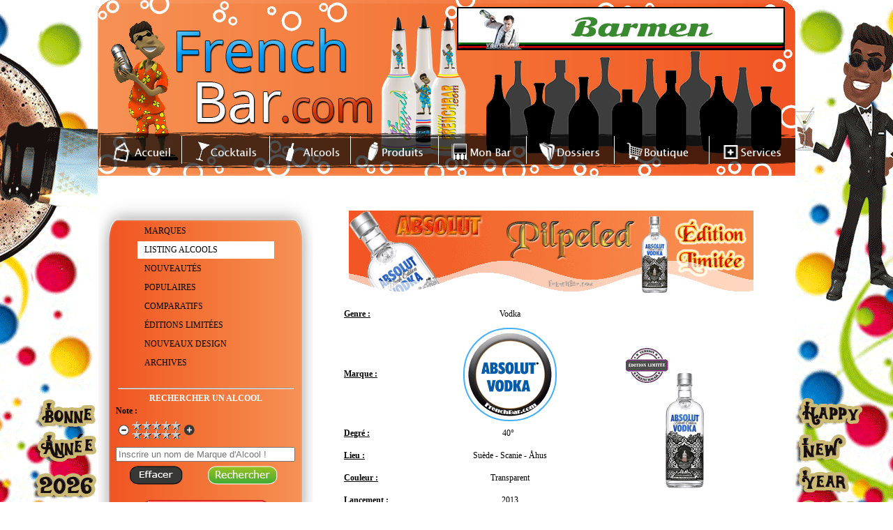

--- FILE ---
content_type: text/html; charset=UTF-8
request_url: https://www.frenchbar.com/details_alcools.php?id=7120
body_size: 7056
content:




<!DOCTYPE html >
<html lang="FR">
<head>
	


<!--meta http-equiv="Content-Type" content="text/html; charset=utf-8" /-->

<!-- JQUERY -->
<script type="text/javascript" src="https://www.frenchbar.com/lib/jquery/jquery.js"></script>

<!-- Plugin Notation -->
<script type="text/javascript" src="https://www.frenchbar.com/lib/jquery/rating/MetaData.js"></script>
<script type="text/javascript" src="https://www.frenchbar.com/lib/jquery/rating/rating.js"></script>
<link rel="stylesheet" href="https://www.frenchbar.com/lib/jquery/rating/rating.css" type="text/css" media="screen"/>

<!-- FICHIER JAVASCRIPT GLOBAL -->
<script type="text/javascript" src="https://www.frenchbar.com/js/fonctions.js?19022025" ></script>

<!-- FICHIER CSS GLOBAL -->
<link rel="stylesheet" href="https://www.frenchbar.com/css/raz.css" type="text/css" media="screen"/> 

<style type="text/css">
:disabled{
  pointer-events: all;
}

#sous_menu_dossier:hover, #sous_menu_dossier
{
	background:#2ca3dd;	
}


#sous_menu_dossier:hover a
{
	color:white;
}

#sous_menu_dossier a:hover , td#sous_menu_dossier td:hover a
{
	color:black;
	
}

td#sous_menu_dossier td:hover
{
	background:#41b9eb;
}

#shaker
{
	position: relative;
	left: 411px;
	top: 27px;
	width:300px;
}

#lien_retour_comparatif, #lien_retour_marque
{
	background-color:white;
	border:1px solid grey;
	padding: 5px;

}


div#maps_marque iframe
{
	border : 1px solid black !important;
}

#lien_retour
{
	right:50px !important;
}
body {font-family: Verdana; font-size:12px;
background: url(https://www.frenchbar.com/img/fond/fond-nouvel-an-jour.gif);
background-color: white;

background-position: center top;


}
.titre {font-weight:bold; text-align:center;}

div#page {width:1000px; margin-left:auto; margin-right:auto;}
	div#header {width:1000px; height:252px; background:url(../img/themes/alcools/fond_header.png);}
		div#publicite {width:468px; height:60px; background:#FFF; float:right; border:1px solid; margin-right:15px; margin-top:10px; position:relative;z-index:2;}
		div#mascotte {position:absolute; margin-left:10px; margin-top:30px;}
		div#menu {width:1000px; height:51px; background:url(../img/fond_menu.png); position:absolute; top:190px;}
			ul.menu {list-style: none; height:38px; margin-top:5px; margin-left:10px;}
			ul.menu li {float:left; height:33px; padding-top:7px; border-right:1px solid #FFF; padding-left:15px;}
			ul.menu li:hover {background:url(../img/themes/alcools/hover_menu.png);}
			li.selected {float:left; height:33px; padding-top:7px; border-right:1px solid #FFF; padding-left:15px; background:url(../img/themes/alcools/hover_menu.png);}	

	div#contenu {width:960px; padding:20px;
	background: white;
	float: left;
	
	}

		div#accueil1 {float:left; width:450px; height:350px; background:url(../img/anim_flash.png); display:block;}
		div#accueil2 {float:right; width:450px; margin-right:40px;}
		div#accueil3 {width:1000px; clear:both}
		
		div#gauche {float:left; width:290px;}
			div#menu_grand {width:309px; height:910px;  background:url(../img/themes/alcools/menu_grand.png); background-size: ;margin-left:-20px;}
			div#menu_moyen {width:309px; /*height:398px;*/ min-height:420px;  background:url(../img/themes/alcools/menu_moyen.png); background-size: 309px 420px; margin-left:-20px;}
			div#menu_petit {width:309px; height:239px; background:url(../img/themes/alcools/menu_petit.png); margin-left:-20px;}
			table.menu {margin-left:auto; margin-right:auto; width:200px;}
			table.menu tr {height:25px;}
			table.menu tr td {padding-left:10px;}
			table.menu tr td a {color:#000;}
			table.menu tr td:hover {background:#FFF;}
			table.menu2 {margin-left:auto; margin-right:auto; width:200px;}
			table.menu2 tr {height:25px;}
			table.menu2 tr td {padding-left:10px;}
			table.menu2 tr td a {color:#FFF;}
			table.menu2 tr td:hover {background:#FFF;}
			table.menu2 tr td:hover a{color:#000;}	
			table.menu3 {margin-left:auto; margin-right:auto; width:200px;}
			table.menu3 tr {height:30px;}
			table.menu3 tr:hover td {}
			table.menu3 tr:hover td a {color:#FFF;}
			table.menu3 tr:hover td {background:#FFF;}
			table.menu3 tr:hover td a{color:#000;}			
		
		div#droite {float:right; width:660px; }

	div#footer {position:relative;clear:both; width:1000px; height:130px; background:url(../img/themes/alcools/fond_footer.png); text-align:center !important; font-size:12px;}
	div#footer a {}
	div#footer a:hover {text-decoration:underline; color:#000;}
	
	
	div#footer #reseau
	{
		width:153px;
		float:left;
		margin-top:19px;
	}
	
	#reseau .canette
	{
		margin-bottom: 15px;
	}
	
	div#footer #copyright
	{
		
	
	}

	div#shadowbox_fond {background:url(../img/themes/alcools/shadowbox.jpg); width:1144px; padding-bottom: 20px;}
	div#shadowbox_contenu {background:#FFF; margin-left:auto; margin-right:auto; width:1100px; min-height: 800px;}
	div#shadowbox_fond2 {background:url(../img/themes/alcools/shadowbox.jpg); width:1100px; height:430px;}
	div#shadowbox_contenu2 {background:#FFF; margin-left:auto; margin-right:auto; width:1100px; height:400px; overflow-x:auto;}

input.btn_go {background:url(../img/boutons/btn_go.png); width:34px; height:25px; border:0; cursor:pointer;}
input.btn_go2 {background:url(../img/go.png); width:34px; height:25px; border:0; cursor:pointer;}
input.btn_effacer {background:url(../img/boutons/effacer.png); width:76px; height:27px; border:0; cursor:pointer;}
input.btn_rechercher {background:url(../img/boutons/rechercher.png); width:100px; height:27px; border:0; cursor:pointer;}

ul.dossiers {margin:auto; width:200px;}
ul.dossiers li {height:20px; padding-top:5px; padding-left:5px;}
ul.dossiers li:hover {background:#FFF; cursor:pointer;}
ul.dossiers li:hover a {color:#000;}

td.recette {}
td.recette a {color:blue;}
			
a {color:#000;}
a:hover {color:orange;}

td.couleur2 table {width:42px; border:1px solid; border-spacing:0; border-collapse: collapse;}

table.comparatif {margin-left:auto; margin-right:auto;}
table.comparatif tr {height:25px;}
div.comparatif1 {
	height:15px;
	padding:5px;
	width:231px; background:url(../img/comparatif1.png); 
	padding-left:15px;
	margin:1px;
	float:left;
	}
div.comparatif1 a {color:#000; display:block; width:100%; height:100%;}
div.comparatif2 {
	height:15px;
	padding:5px;
	width:231px; background:url(../img/comparatif2.png); 
	padding-left:15px;
	margin:1px;
	float:left;
	}
div.comparatif2 a {color:#FFF; display:block; width:100%; height:100%;}

td.comparatif1 {width:233px; background:url(../img/comparatif1.png); padding-left:15px;}
td.comparatif1 a {color:#000; display:block; width:100%; height:100%;}
td.comparatif2 {width:233px; background:url(../img/comparatif2.png); padding-left:15px;}
td.comparatif2 a {color:#FFF; display:block; width:100%; height:100%;}
table.comparatifs_titre {width:367px; height:36px; background:url(../img/titres/comparatifs_details.png); margin-left:auto; margin-right:auto;}
table.comparatifs_titre tr td {font-size:16px; font-weight:bold; color:#FFF; text-transform:uppercase;}
table.menu_dossier tr td a {color:#fff;}
table.menu_dossier tr td:hover a {color:#000;}

ul.mentions {padding-left:40px;}
ul.mentions li {list-style: circle;}

table.annonceur {width:650px; margin-left:auto; margin-right:auto; text-align:center; border-right:1px dashed; border-top:1px dashed; border-bottom:1px dashed;}
table.annonceur tr {height:40px;}
table.annonceur tr td {border-left:1px dashed #000;}			
table.annonceur tr td img {width:20px;}
td.annonceur1 {text-align:left; padding-left:15px; padding-right:15px;}
td.annonceur2 {font-weight:bold;}
tr.annonceur1 {background:url(../img/themes/alcools/shadowbox.jpg); color:#FFF;}

.GrdTitre {color:#FFF; background:#575756; width:600px; height:25px; padding-left:15px; padding-top:3px; font-weight:bold; cursor:pointer; margin-left:auto; margin-right:auto;}

td.creations1 {text-align:center; font-weight:bold; color:#FFF; background:orange;}	

/*div#lexique {width:964px; height:117px; color:#FFF; margin-left:auto; margin-right:auto; background:url(../img/fond_lexique.png);}*/
div#lexique {width:992px; height:117px; color:#FFF; margin-left:-14px;  background:url(../img/fond_lexique.png) repeat scroll 0% 0% / 994px 117px transparent;}
div#lexique a {color:#FFF; font-weight:bold;}

table.dossier11 {width:400px; height:71px; background:url(./img/fond_dossiers1.png); color:#FFF;}
table.dossier12 {width:400px; height:71px; background:url(./img/fond_dossiers2.png);}
table.dossier21 {width:400px; height:71px; background:url(./img/fond_dossiers1.png); color:#FFF; float:left;}
table.dossier22 {width:400px; height:71px; background:url(./img/fond_dossiers2.png);float:left;}		

#player-container {
	position: relative;
}
#video-player-flash{
	z-index: 1 !important;
}
</style>

<!-- SHADOWBOX -->
<script type="text/javascript" src="https://www.frenchbar.com/lib/shadowbox/shadowbox.js" ></script>
<link rel="stylesheet" href="https://www.frenchbar.com/lib/shadowbox/shadowbox.css" type="text/css" media="screen" />
<script type="text/javascript" src="https://www.frenchbar.com/js/shadowbox.js" ></script>
<script type="text/javascript" src="https://www.frenchbar.com/js/avertissement.js" ></script>

<link href="./css/general.css?202401" rel="stylesheet">
<link href="./js/faboard_popup/faboard_popup.css?202401" rel="stylesheet">

<meta name="viewport" content="user-scalable=yes, initial-scale = 1, minimum-scale = 1, maximum-scale = 1, width=device-width">

<link href="./css/mobile/general.css?20231205" rel="stylesheet" media="(max-width: 450px)">
	<title> FrenchBar - Les alcools: ABSOLUT  Pilpeled   </title>
    <meta property="og:title" content="Fiche sur l'alcool ABSOLUT  Pilpeled   " />
	<meta property="og:description" content="Cliquez pour tout savoir sur cet alcool et avoir accès aux autres alcools de la marque !" />
	<meta property="og:type" content="article" />
	<meta property="og:url" content="./details_alcools.php?id=7120" />
	<link rel="canonical" href="./details_alcools.php?id=7120" />
	<link rel="stylesheet" href="./css/alcool.css?d=202504" type="text/css" media="screen" />	
	<link rel="stylesheet" href="./css/mobile/alcool.css?d=20240516" type="text/css" media="(max-width: 450px)" />	
	
	 		<meta property="og:image" content="https://www.frenchbar.com/img/alcools/vodka_absolut_pilpeled_limited.gif" />
    <script>
	
		function popupwindow(url, title, w, h) {
  var left = (screen.width/2)-(w/2);
  var top = (screen.height/2)-(h/2);
  return window.open(url, title, 'toolbar=no, location=no, directories=no, status=no, menubar=no, scrollbars=no, resizable=no, copyhistory=no, width='+w+', height='+h+', top='+top+', left='+left);
} 
	
	</script>
	
		
    
</head>
<body>


<div id="page">
<a name="top"></a>
	
<div id="faboard_popup_back">
</div>
<div id="faboard_popup">
<div id="faboard_popup_croix">X fermer</div>
<p style="text-align: center;"><img src="https://www.frenchbar.com/img/popup/1767255171.jpg" alt="" width="800" height="300" /></p></div>



<div id="header">

		<div id="mascotte">
		<img src="https://www.frenchbar.com/img/themes/alcools/mascotte.gif" alt="mascotte french bar" />
	</div>
	
		<div id="publicite">
		<p><a href="https://www.barman.fr/"><img title="Pub FrenchBar" onmouseover="this.src='../img/bannieres/1441794056.gif';" onmouseout="this.src='https://www.frenchbar.com/img/bannieres/1379831647.gif';" src="https://www.frenchbar.com/img/bannieres/1379831647.gif" alt="Affichez votre banni&egrave;re sur FrenchBar" width="468" height="60" /></a></p>	</div>
	
	<div id="shaker">
	<img src="https://www.frenchbar.com/img/themes/alcools/shaker.gif" alt="shake shake shake">
	</div>
	
	<div id="menu">
		<ul class="menu">
			<li  style="width:100px; padding-left:10px;"><a href="https://www.frenchbar.com/index.php"><img src="https://www.frenchbar.com/img/menu/accueil.png" alt="Accueil" /></a></li>
			<li  style="width:110px;"><a href="https://www.frenchbar.com/cocktails.php"><img src="https://www.frenchbar.com/img/menu/cocktails.png" alt="Cocktails" /></a></li>
			<li  style="width:100px;"><a href="https://www.frenchbar.com/marques-alcools.php"><img src="https://www.frenchbar.com/img/menu/alcool.png" alt="Alcools" /></a></li>
			<li  style="width:110px;"><a href="https://www.frenchbar.com/produits.php"><img src="https://www.frenchbar.com/img/menu/produits.png" alt="Produits" /></a></li>
			<li  style="width:110px;"><a href="https://www.frenchbar.com/bar.php"><img src="https://www.frenchbar.com/img/menu/bar.png" alt="vider bar" /></a></li>
			<li  style="width:110px;"><a href="https://www.frenchbar.com/dossiers.php"><img src="https://www.frenchbar.com/img/menu/dossiers.png" alt="Dossiers" /></a></li>
			<li  style="width:120px;"><a href="https://www.frenchbar.com/boutique.php"><img src="https://www.frenchbar.com/img/menu/boutique.png" alt="Boutique" /></a></li>
			
			<!--<li  style="width:110px;"><a href="https://www.frenchbar.com/forum.php"><img src="https://www.frenchbar.com/img/menu/forum.png" alt="Alcools" /></a></li> -->
			<li  style="width:105px; border-right:0px;"><a href="https://www.frenchbar.com/services.php"><img src="https://www.frenchbar.com/img/menu/services.png" alt="Services" /></a></li>
		</ul>
	</div>

</div>	
		<div id="contenu">
		
			<p><br /></p>
		
			<div id="gauche">

	<div id="menu_moyen">
		<p><br />
		<br />
		<span id="lien_fermer_menu">Fermer menu <img src="./img/icons/cross.png"></span>
		</p>

		
		<table class="menu">
			<tr>
				<td ><a href="https://www.frenchbar.com/marques-alcools.php">MARQUES</a></td>
			</tr>
						<tr>
				<td style='background:#FFF;'><a href="https://www.frenchbar.com/alcools.php">LISTING ALCOOLS</a></td>
			</tr>
			<tr>
				<td ><a href="https://www.frenchbar.com/alcools-nouveautes.php">NOUVEAUTÉS</a></td>
			</tr>
			<tr>
				<td ><a href="https://www.frenchbar.com/alcools-populaires.php">POPULAIRES</a></td>
			</tr>
			<tr>
				<td ><a href="https://www.frenchbar.com/comparatifs-alcools.php">COMPARATIFS</a></td>
			</tr>
			
			
			<tr>
				<td ><a href="https://www.frenchbar.com/alcools-editions-limitees.php">ÉDITIONS LIMITÉES</a></td>
			</tr>
			<tr>
				<td ><a href="https://www.frenchbar.com/alcools-nouveau-design.php">NOUVEAUX DESIGN</a></td>
			</tr>
			<tr>
				<td ><a href="https://www.frenchbar.com/alcools-archive.php">ARCHIVES</a></td>
			</tr>
		</table>
		
		<p><br /></p> 
		<hr style="width:250px; color:#FFF;" />
		
		<p class="titre" style="color:#FFF">RECHERCHER UN ALCOOL</p>
		
		<form action="https://www.frenchbar.com/alcools-recherche.php" method="post">
		<table class="centre" style="width:200px;">
			<tr>
				<td colspan="2" class="bold">Note :</td>
			</tr>
			<tr>
				<td colspan="2">
										<table>
						<tr>
							<td><a href="javascript: AffNote(document.getElementById('note').value,'https://www.frenchbar.com','-1','note','10');"><img src="https://www.frenchbar.com/img/boutons/moins2.png" alt="" /></a></td>
							<td><img src="https://www.frenchbar.com/img/pictos/note0.gif" alt="" id="img_note" /></td>
							<td><a href="javascript: AffNote(document.getElementById('note').value,'https://www.frenchbar.com','+1','note','10');"><img src="https://www.frenchbar.com/img/boutons/plus1.png" alt="" /></a></td>
						</tr>
					</table>
					<input type="hidden" name="note" id="note" value="0" />
				</td>
			</tr>
			<tr>
				<td colspan="2" class="center"><input type="text" name="recherche" id="input_recherche" value="" placeholder="Inscrire un nom de Marque d'Alcool !" size="30" /><br /></td>
			</tr>
		</table>
		
		
		<table class="all_center" style="width:250px;">
			<tr>
				<td><input type="button" name="Effacer" value="" class="btn_effacer" onclick="EffacerRech('https://www.frenchbar.com',lien_menu);" /></td>
				<td>
					<input type="submit" name="Rechercher" value="" class="btn_rechercher" />
				</td>
			</tr>
		</table>
		</form>
		<br>
		<p style="text-align:center; font-size:15px;"><a href="./alcools-recherche-avance.php"><img src="./img/boutons/bouton-recherche-avancee.png"></a></p>
	</div >
	
	<div style="width: 252px; text-align: center;">
	
			<a href="javascript: history.go(-1);"><img src="https://www.frenchbar.com/img/boutons/retour.png" alt="Retour Alcools" /></a><br /><br />
		</div>
	
	<div style="border:1px solid; width:250px; height:250px;"><a href="https://www.frenchbar.com/alcools-marques-details_170.php" ><img width=250 height=250 src="https://www.frenchbar.com/img/marques/pub/SUÈDE.gif" alt="ABSOLUT" /></a></div>	<br /><br /><br />
	
	
	
	<p><br /></p>
</div>

<script>
function fixed_nb_result()
{
	// alert('toto');
	var limit=$('#resultat').offset().top;
	// alert($(window).scrollTop()+';'+limit);
	
	if($(window).scrollTop()>limit)
	{
		$('#txt_resultat_ajax').addClass('fixed');
	}
	else
	{
		$('#txt_resultat_ajax').removeClass('fixed');
	}
	
}

$(window).scroll(function()
{
	fixed_nb_result();
	
}
);
</script>			<style>
			.alcool_d_col1
			{
				width:93px;
			}
			
			div#menu_moyen
			{
				background: url('../img/themes/alcools/menu_moyen.png') repeat scroll 0% 0% / 309px 495px transparent !important;
				min-height:495px;				
			}
			</style>
			<div id="droite">
										<p id="lien_menu_alcool" style="cursor:pointer;display:none;" onclick="$('#gauche').show()"><img src="img/icons/menu.png"> Menu Alcools </p>
						<p><br /></p>
								
								
									<p class="all_center"><img src="https://www.frenchbar.com/img/alcools/bannieres/vodka_absolut_pilpeled_banniere_limited.gif" alt="ABSOLUT Pilpeled   " /></p>
								
				<table id="tab_alcool_detail" class="tab_alcool_detail" class="centre" style="width:600px;">
					<tr>
						<td colspan="2"></td>
						<td rowspan="9" style="width:150px;text-align:center;">
							<div id="img_alcool_detail_parent">
							
														<img src="https://www.frenchbar.com/img/alcools/vodka_absolut_pilpeled_limited.gif" alt="bouteille alcool  ABSOLUT  Pilpeled  " title="bouteille alcool ABSOLUT  Pilpeled  " id="img_alcool_detail" /><br />
														</div>
													</td>
					</tr>
										<tr style="height:30px;">
						<td class="bold alcool_d_col1" style=" height:30px;">Genre :</td>
						<td class="center">Vodka</td>
					</tr>
															<tr style="height:30px;">
						<td class="bold alcool_d_col1" style=" height:30px;">Marque :</td>
						<td class="center">
														<div id="logo_marque_fiche_alcool">
									<a href="https://www.frenchbar.com/alcools-marques-details_170.php" ><img src="https://www.frenchbar.com/img/marques/logos/logo-absolut.gif" alt="" /></a>							</div>
						</td>
					</tr>
															
					<tr style="height:30px;">
						<td class="bold alcool_d_col1" >Degr&eacute; :</td>
						<td class="center">40&deg; &nbsp; 						
						</td>
					</tr>
																				<tr style="height:30px;">
						<td class="bold alcool_d_col1"  >Lieu :</td>
						<td class="center">Suède - Scanie - Åhus</td>
					</tr>
															<tr style="height:30px;">
						<td class="bold alcool_d_col1"  >Couleur : </td>
						<td class="center">
							Transparent						</td>
					</tr>
																				<tr style="height:30px;">
						<td class="bold alcool_d_col1">Lancement :</td><td class="center"> 2013 </td>
					</tr>
                    
					                                        
					
                    
						<tr>
							<td>
							<p style="text-decoration: underline; font-weight:bold;margin-top:10px;margin-bottom:3px;">Goût :</p>
							</td>
							<td class="center">
							<span class="nom_gout">Modéré</span>
							</td>
							</tr>                    
                    
				</table>
				
				
				
				
				
				<!-- <p align="center"><a href="" rel="shadowbox['visuels']"><img src="./img/plus_photo.png" alt="plus de photos"></p></a> -->
				
				
								
				<table class="centre tab_alcool_detail"  style="width:600px;">
																								</table>
								<p><br /></p>
								<hr style="width:600px;" />
				<p><br /><br /></p>

				<p class="all_center"><img src="https://www.frenchbar.com/img/alcools/cadresgris/vodka_absolut_pilpeled_cadre_gris_limited.gif" alt="ABSOLUT Pilpeled" /></p>
				<p><br /><br /></p>
								<table  class="centre tab_alcool_detail" style="width:600px;">
							
																			</table>
				<p><br /><br /></p>
				<hr style="width:600px;" />
				<p><br /><br /></p>
				
								<table  class="centre tab_alcool_detail"   style="width:600px;">
					<tr>
						<td class="bold" style="text-decoration: underline;">Description :</td>
					</tr>
					<tr>
						<td colspan="3">
															<div  class="centre div_popup_title"   style="width:600px; padding-top:5px;"><p>&bull; Absolut "Pilpeled" est une &Eacute;dition Limit&eacute;e de la marque.</p>
<p>&nbsp;</p>
<p><span style="text-decoration: underline;">&bull; Caract&eacute;ristiques :</span><br />&rarr; <span title="Garanti que le produit ne contient pas de sucres ajout&eacute;s." class="popup_title"><span style="color: #800080;">sans sucre ajout&eacute;</span></span><br />&rarr; <span title="Garanti sans gluten. Excluant de nombreuses c&eacute;r&eacute;ales comme le bl&eacute;, l'orge ou le seigle." class="popup_title"><span style="color: #800080;">sans gluten</span></span></p></div>
													</td>
					</tr>
				</table>
								<p><br /><br /></p>
				<div id="boutons" style="width:100%;text-align:center;">
				
					<div style="width:500px;margin:auto;text-align:center;">
							
					 <a href="https://www.frenchbar.com/img/alcools/upload/vodka_absolut_pilpeled_mesure_limited.gif" title=""  rel="shadowbox['visuels']">
							 <img src="https://www.frenchbar.com/img/boutons/plus_photo.png" alt="PLUS DE PHOTO" style="margin-right:20px;" /> 								</a> 					
																
													
					</div>		
				</div>								
				<p><br /><br /></p>
				
				
					<style>
						.commentlink{ display: block; padding: 15px 0 30px 0; color: #000; font-weight: bold; }
						.commentlink:hover{  color: #000; text-decoration: underline; }
					</style>
					
                    
                   <!-- <a  style='display: block; width: 100%; text-align: center; font-weight: bold; padding: 0 0 20px 0;' 
                    href='javascript:void(0)' onclick="document.getElementById('contentComments').style.display='block';">Voir le(s) commentaire(s)</a>-->
                    
                    							<div style="float: left; padding: 0 0 0 30px; width: 235px; font-weight: bold;"><u>Commentaire(s) des internautes :</u> </div>
						<div style="clear:both"> &nbsp;</div>
						
						<div id="comms_detail_alcool" style="margin-left:210px;">
						                   Aucun commentaire
					
					                    
                    
                    <a style='font-weight: bold; color: #0070C0;' 
					class='commentlink' href='javascript:void(0)' onclick='popupwindow("add-note-alcool.php?id=7120","Laisser votre commentaire",600, 600)'>Laisser votre commentaire</a>
                    
                    </div>					
					<div style="clear:both"></div>
							<div style="clear:both"></div>
					
					<div style="margin: 0 0 0 30px; ">
					

<!-- AddThis/addtoany Button BEGIN -->


<div class="a2a_kit a2a_kit_size_32 a2a_default_style">
<span style="float:left;margin-right:5px;font-weight:bold;"><u>Partagez cet alcool : </u></span> &nbsp;
    <a class="a2a_button_facebook"></a>
    <a class="a2a_button_x"></a>
    <a class="a2a_button_pinterest"></a>
    <a class="a2a_button_whatsapp"></a>
    <a class="a2a_dd"></a>
</div>

<script type="text/javascript" src="https://static.addtoany.com/menu/page.js"></script>
<!-- AddThis/addtoany Button END -->
                    </div>
                    
                    <p class="center" id="bouton_impression" style="width: 100%; float: left; padding: 50px 0;"><a href="https://www.frenchbar.com/impression/alcools.php?id=7120&amp;theme=alcools" target="_blank"><img src="https://www.frenchbar.com/img/boutons/imprimer.png" alt="Imprimer" /></a></p>
                    
				</p>
                
                <p class="center"><a href="#top">Haut de la page</a><br/><br/><br/></p>
</div>
			</div>
			
		
	
	<div id="footer">

	<div id="abus_alcool" style="color:white;width:348px;float:left;margin-top:28px;vertical-align:middle;padding-top:15px;">
		<p>L'abus d'alcool est dangereux pour la sant&eacute;<br />
		Consommez avec mod&eacute;ration</p>	
	</div>
	<div id="copyright" style="width:488px;float:left;margin-top:28px;">
		
		<a href="https://www.frenchbar.com/qui.php">Qui sommes-nous</a> -
		<a href="https://www.frenchbar.com/mentions_legales.php">Mentions L&eacute;gales</a>  
		<br />
			
		Administré par Webtender - D&eacute;veloppement Web  <a href="https://www.faboard.fr" target="new">Faboard</a><br />
		<a target="_blank" href="https://www.123.fr/mutualisedeluxe.html">Hébergement de site Web</a> - 
		<a target="_blank" href="https://www.123.fr/">Réservation de nom de domaine</a><br />
		2001/2026 ©  FrenchBar</div>
			
	<div id="reseau">
		<a href="https://www.facebook.com/frenchbar" target="_blank" id="facebook_cannette" class="canette"></a> &nbsp; 
		
		<a href="https://www.instagram.com/frenchbarcom" id="insta_canette" class="canette" target="_blank" ></a> &nbsp;
		
		<a href="https://twitter.com/frenchbar" id="twitter_canette" class="canette"  target="_blank" ></a> &nbsp;
		
		<a href="https://www.pinterest.fr/frenchbar" id="pin_canette" class="canette" target="_blank" ></a>  
			<!-- <script type="text/javascript" src="https://www.i-services.com/membres/cpt_live/cpt_live.php?hidden=0&amp;idcpt=39419&amp;position=center&amp;read_only=0&amp;sid=97&amp;uid=612"></script>-->
		<p><span id="nb_online" style="border:1px solid yellow;background-color:white;font-weight:bold;padding:2px;color:black;">5 Connectés</span></p>
	</div>	
	<div style="clear:both;"></div>
	
<!-- Google tag (gtag.js) -->
<script async src="https://www.googletagmanager.com/gtag/js?id=G-1HVT83XPJP"></script>
<script>
  window.dataLayer = window.dataLayer || [];
  function gtag(){dataLayer.push(arguments);}
  gtag('js', new Date());

  gtag('config', 'G-1HVT83XPJP');
</script>
    
<!-- Go to www.addthis.com/dashboard to customize your tools -->
<script type="text/javascript" src="//s7.addthis.com/js/300/addthis_widget.js#pubid=ra-516875313e33976b"></script>
</div>
<script src="./js/general.js"></script>


	
	
</div>


</body>
</html>

--- FILE ---
content_type: text/css
request_url: https://www.frenchbar.com/js/faboard_popup/faboard_popup.css?202401
body_size: 306
content:
#faboard_popup_croix {
  right: 0;
  position: absolute;
  background: white;
  margin-top: -30px;
  margin-right: 10px;
  cursor:pointer;
  border:2px solid red;
  padding:3px;
  font-weight:bold;
}

#faboard_popup
{
	position: absolute;
	top: 50px;
	z-index: 100;	
	background-color:white;
	display:none;
	padding:5px;
	margin-right:5px;
	margin-left:5px;
	padding-top:25px;
	
}

#faboard_popup img
{
	max-width:100%;
	height:auto;
}

#faboard_popup_back
{
	background-color:black;
	opacity:0.8;
	position: fixed;
	top:0;
	left:0;
	width:100%;
	height:100%;
	z-index: 99;
	width:100%;
	display:none;
}

--- FILE ---
content_type: text/css
request_url: https://www.frenchbar.com/css/alcool.css?d=202504
body_size: 1231
content:
#tab_alcool_detail #img_alcool_detail
{
	max-width:211px;
	max-height:300px;
}

.div_nom_marque_detail .marque_nom, .marque_listing, #detail_tab .marque_nom
{
	color:#0070c0; 
}

.div_nom_marque_detail
{
	display:block;
}

#txt_resultat_ajax
{
	text-align:center;
	font-size:25px;
	font-weight:bold;
	
	
}

#txt_resultat_ajax.fixed
{
	position: fixed;
	top: 0px;
	z-index: 100;
	background-color: grey;
	color:white;
	width:660px;
	
}

.td_prix_moyen_desc
{
	font-weight:bold;
	text-decoration: underline;
	width:280px;	
}

.alcool_nb_vue_mois
{
	width:235px;
	display:inline-block;
	padding:1px;
}

.alcool_nb_vue_an
{
	display:inline-block;
	padding:2px;
}

#lien_menu_alcool
{
	display:none;
}

.td_logo_360_listing
{
	vertical-align:top;
}

.logo_360_listing
{
	text-align:right;
	
}

.logo_360_listing_img
{
	max-height:73px;
}

#separation_series_limites,#separation_series_normales
{
	width:70%;
	
}


#detail_tab .labels
{
	width:135px;
	
}

.img_marque_detail_parent[data-serie-alcool]:not([data-serie-alcool=''])
{
	display:none;
}

#liste_series_normales, #liste_series_limitees, #liste_series_archives
{
	width:580px;
	margin:auto;
	margin-top:20px;
}

.serie_alcool  
{
	display: inline-block;
	width: 100px;
	height: 100px;
	background-image: url(../img/dossier-series-frenchbar.png);
	background-repeat: no-repeat;
	text-align: center;
	vertical-align: middle;
	position: relative;
	background-size: 100px auto;
	cursor: pointer;
	margin-bottom:10px;	
}

.serie_alcool.serie_open
{
	border:1px solid red;
}

.fermer_dossier
{
	position:absolute;
	top:0;
	right:0;
	display:none;
	cursor:pointer;
}

.nom_serie
{
	margin-top:20px;
	display:block;
	margin-left: 7px;
	margin-right: 7px;
}

.pictos_gouts
{
	height:15px;
}

.tab_alcool_detail .bold
{
	text-decoration:underline; 
	
}

#liste_gout_niveau
{
	margin-bottom:15px;
}

#liste_gout_niveau li
{
	padding:5px;
	
}

#liste_gout_niveau .nom_gout
{
	width:100px;
	display:inline-block;
	font-weight:bold;
}

#tab_alcool_detail
{
	margin:auto;
}

#liste_vieillissements {
  display: grid;
  grid-template-columns: 1fr 1fr;
}

#liste_vieillissements li:nth-child(5) , 
#liste_vieillissements li:nth-child(6) ,
#liste_vieillissements li:nth-child(7) ,
#liste_vieillissements li:nth-child(8) ,
#liste_vieillissements li:nth-child(9) ,
#liste_vieillissements li:nth-child(10) ,
#liste_vieillissements li:nth-child(11)
{
	grid-column: 1 / span 2;
}

#liste_vieillissements li:nth-child(5) input
{
	display: none;
}

#liste_types_2 li:nth-child(3),#liste_types_2 li:nth-child(15),#liste_types_2 li:nth-child(16),#liste_types_2 li:nth-child(4)
{
	grid-column: 1 / span 2;
}

#liste_types_2 li:nth-child(4) input
{
	display:none;
	grid-column: 1 / span 2;
}

#liste_types_2 li:nth-child(4) hr, #liste_vieillissements li:nth-child(5) hr
{
	width:150px;
	margin-left:40px;
	margin-top: 10px;
	margin-bottom: 10px;
}

#liste_types_2__ 
{
    display: grid;
    grid-template-columns: 127px 141px;
    width: 250px;
   
}

#liste_gouts li:nth-child(4)
{
	grid-column: 1 / span 2;
}

li.list_gout_space input
{
	display:none;
}

li.list_gout_space hr
{
	width:150px;
	margin-left:40px;
	margin-top: 10px;
	margin-bottom: 10px;
}


#liste_types_2
{
	display: grid;
	grid-template-columns: 115px 144px;
	width:250px;
	
}

#mode_distillation_header, #mode_filtration_header, #mode_maturation_header, #mode_vieillissement_header
{
	margin-top:15px;
	font-weight:normal;
	text-decoration:underline;
	
}

.header_drop_down
{
	cursor: pointer;
}


@media (min-width: 451px) 
{
	#gauche
	{
		display:block;
	}	
}


#alcool_marque_list, #alcool_marque_list_archive
{
	display:grid;
	width:580px;
	text-align:center;
	margin:auto;
}

#liste_alcool_limite 
{
  display: grid;
  width: 580px;
  text-align: center;
  margin: auto;
  margin-bottom:40px;
}

.tr_bouton_detail_alcool_bas
{
	display:none;
}

--- FILE ---
content_type: text/css
request_url: https://www.frenchbar.com/css/mobile/alcool.css?d=20240516
body_size: 1072
content:
.td_logo_360_listing
{
	min-width: 84px;
}

.logo_360_listing
{
	margin-top:-10px;
}

.logo_360_listing_img
{
	max-height:45px;
	
	
}

#alcool_marque_list.one_col,#liste_alcool_limite.one_col
{
	text-align:left;
}

.div_img_marque_detail
{
	display:inline-block;
}

.div_nom_marque_detail_v1
{
	display:inline-block;
	vertical-align:middle;
	height:118px;
}

.div_nom_marque_detail
{
  display: inline-flex;
  align-items: center; /* Centre verticalement */
  justify-content: center; /* Centre horizontalement */
  height: 118px;
  
  /* border: 1px solid black; Pour voir les limites du span */
  vertical-align:top;
  font-size:4vw;
}

#alcool_marque_list, #liste_alcool_limite
{
	display:grid !important;
	
}

#alcool_marque_list .img_marque_detail_parent, #liste_alcool_limite .img_marque_detail_parent, #alcool_marque_list_archive .img_marque_detail_parent
{
	max-width:none !important;
	height:auto;
}


#alcool_marque_list .img_marque_detail_parent .img_marque_detail, #liste_alcool_limite .img_marque_detail_parent .img_marque_detail
{
	max-height:120px;
	
}


.faboard_gallery
{
	margin-right: 0;
	
}
#boutons div 
{
	width: auto !important;
}

#boutons div img
{
	margin-right:10px !important;
	margin-left:10px !important;
}

#liste td
{
	width:20%;
}

#liste_marque_tab 
{
	max-width:100%;
}

#liste_marque_tab td
{
	display:block;
	width:300px;
	margin:auto;	
}

.td_bouton_detail_alcool
{
	display:none;
}

.ligne_listing_alcool
{
	max-width:100%;
}

.alcool_d_col1
{
	width:82px !important;
}

#tab_alcool_detail
{
	width:100% !important;
	min-width:350px;
}

#img_alcool_detail
{
	max-width: 150px;
	height: auto;
}

hr
{
	width:80% !important;
}

.tab_alcool_detail
{
	max-width:100% !important;
}

.div_popup_title
{
	width:100% !important;
}

#lien_menu_alcool
{
	display:block !important;
}

#bouton_impression
{
	display:none;
}

#comms_detail_alcool
{
	margin-left:100px !important;
}

#comparatif
{
	width:100% !important;
	margin-bottom:30px !important;
	
	
}

div.comparatif1, div.comparatif2
{
	width:43% !important;
	background-size:100% 26px;
}

#clear_comparatif
{
	height:40px;
}

table#detail_comparatif
{
	width:100% !important;
	font-size:2.5vw !important;
}

#marque_banniere_vide
{
	width:100% !important;
	max-width:450px !important;
}

.entete_paragraphe
{
	width:90% !important;
	max-width:450px !important;
	
}

.contenu_paragraphe
{
	width:auto !important;
	max-width:100% !important;
}

#cocktail_possible_tab
{
	width: auto;
	max-width: 100%;
	border-collapse: collapse;
	font-size: 2.5vw;
	font-weight: normal;
}

#cocktail_possible_tab td
{
	width: 20% !important;
}

#cocktail_possible_tab td img
{
	width: auto !important;	
}

#alcool_marque_list
{
	display:block !important;
	width:auto;
	max-width:100% !important;
}

.img_marque_detail_parent
{
	display:inline-block;
	max-width:24% !important;
	width:80% !important;
}

#alcool_menu_lettre_marque
{
	font-size:20px !important;
	padding:5px;
}



#lien_fermer_menu,#lien_menu_alcool
{
	font-size:4.5vw;
	
}

#lien_fermer_menu
{
	text-align:center !important;
	float:none;
	cursor: pointer;
	margin-bottom:20px;
}

.liste_lettre_alcool
{
	font-size:4.5vw;
}

#details
{
	width:auto !important;
	border: 2px dashed !important;
}

#details_tab
{
	width:auto !important;
	padding:0;
}

#detail_tab .bold {

	width:80px !important;	
}

#details_curseur
{
	margin-left:30px !important;
}

#cocktail_de_marque 
{
	border-collapse: collapse !important;
	font-size: 10px !important;
}

#liste_alcool_limite
{
	display: block !important;
	width: auto;
	max-width: 100% !important;
}

.tr_bouton_detail_alcool_bas
{
	display:table-row !important;
	text-align:right;
}


--- FILE ---
content_type: application/x-javascript
request_url: https://www.frenchbar.com/js/general.js
body_size: 173
content:
$('#lien_fermer_menu').click(function(){
	$('#gauche').hide();
});

$('#lien_menu_cocktail').click(function(){
	
	$('#gauche').show();
	$('#recherche_cocktail_genre select').chosen();
	
});


$('#lien_menu_produits').click(function(){
	
	$('#gauche').show();
});

$('#lien_menu_bar').click(function(){
	
	$('#gauche').show();
});



$('#lien_menu_services').click(function(){
	
	$('#gauche').show();
});




--- FILE ---
content_type: application/x-javascript
request_url: https://www.frenchbar.com/js/fonctions.js?19022025
body_size: 1127
content:
function envoieRequete(url,id) {
	var xhr_object = null;
	var position = id;
	if(window.XMLHttpRequest) xhr_object = new XMLHttpRequest();
	else
	if (window.ActiveXObject) xhr_object = new ActiveXObject("Microsoft.XMLHTTP");
	
	// On ouvre la requete vers la page dŽsirŽe
	xhr_object.open("GET", url, true);
	xhr_object.onreadystatechange = function(){
		if ( xhr_object.readyState == 4 ) {
			// j'affiche dans la DIV spŽcifiŽes le contenu retournŽ par le fichier
			document.getElementById(position).innerHTML = xhr_object.responseText;
			}
		}
	// dans le cas du get
	xhr_object.send(null);
}

function AffNouveaute(wwwroot, limite, nombre) {
	for (i=1; i<5; i++) {
		if (i != nombre) document.getElementById('fl' + i).style.display = "none";
		else document.getElementById('fl' + i).style.display = "block";
	}
	envoieRequete(wwwroot + "/alcools/ajax2_nouveautes.php?l=" + limite,'details');
}

function PageNouveautes(wwwroot, limite) {
	for (i=1; i<5; i++) {
		if (i != 1) document.getElementById('fl' + i).style.display = "none";
		else document.getElementById('fl' + i).style.display = "block";
	}
	envoieRequete(wwwroot + "/alcools/ajax2_nouveautes.php?l=" + limite,'details');
	envoieRequete(wwwroot + "/alcools/ajax1_nouveautes.php?l=" + limite,'liste');
}

function AffJusdeFruits(wwwroot, limite, nombre, type, id,type1) {
	for (i=1; i<5; i++) {
		if (i != nombre) document.getElementById('fl' + i).style.display = "none";
		else document.getElementById('fl' + i).style.display = "block";
	}
	envoieRequete(wwwroot + "/produits/ajax2_jusdefruits.php?l=" + limite + "&type=" + type + "&type1=" + type1 + "&id=" + id,'details');
}

function PageJusdeFruits(wwwroot, type, id, limite, type1,sirops) {
	for (i=1; i<5; i++) {
		if (i != 1) document.getElementById('fl' + i).style.display = "none";
		else document.getElementById('fl' + i).style.display = "block";
	}
	envoieRequete(wwwroot + "/produits/ajax2_jusdefruits.php?l=" + limite + "&id=" + id + "&type=" + type +"&type1="+type1,'details');
	envoieRequete(wwwroot + "/produits/ajax1_jusdefruits.php?l=" + limite + "&id=" + id + "&type=" + type +"&type1="+type1+"&sirops="+sirops,'liste');
}

function AffNote(id,wwwroot, type, nom, max) {
	if (type == "-1") note = id - 1;
	else if (type == "+1") note = parseInt(id) + 1;
	if (note < 0) note = 0;
	else if (note > max) note = max;
	
	document.getElementById('img_' + nom).src = wwwroot + "/img/pictos/" + nom + note + ".gif";
	/*document.getElementById('img_' + nom).src = wwwroot + "/img/pictos/note"  + note + ".gif";*/
	document.getElementById(nom).value = note;
}

function AffNote2(id,wwwroot, type, nom, max) {
	if (type == "-1") note = id - 1;
	else if (type == "+1") note = parseInt(id) + 1;
	if (note < 0) note = 0;
	else if (note > max) note = max;
	
	/*document.getElementById('img_' + nom).src = wwwroot + "/img/pictos/" + nom + note + ".gif";*/
	document.getElementById('img_' + nom).src = wwwroot + "/img/pictos/note"  + note + ".gif";
	document.getElementById(nom).value = note;
	
	$("#filtre_form").submit();
}


function EffacerRech(wwwroot,lien_menu) {
	
	
	document.getElementById('img_note').src = wwwroot + "/img/pictos/note0.gif";
	
	document.getElementById('note').value = '0';
	
	document.getElementById('input_recherche').value = '';	
	
	document.getElementById('droite').innerHTML = lien_menu;	
	
	document.getElementById('img_difficulte').src = wwwroot + "/img/pictos/difficulte0.gif";
	
	document.getElementById('difficulte').value = '0';
	
	document.getElementById('img_alcool').src = wwwroot + "/img/pictos/alcool0.gif";
	
	document.getElementById('alcool').value = '0';
	
	document.getElementById('img_cout').src = wwwroot + "/img/pictos/cout0.gif";

	document.getElementById('cout').value = '0';
	
	document.getElementById('img_gout').src = wwwroot + "/img/pictos/gout0.gif";

	document.getElementById('gout').value = '0';
	

	
	
	
	$('#recherche_cocktail_genre select').val('').trigger("chosen:updated");
	//document.getElementById('img_alcool').src = wwwroot + "/img/pictos/alcool0.gif";
	
	//document.getElementById('alcool').value = '0';
	
	/*document.getElementById('img_cout').src = wwwroot + "/img/pictos/cout0.gif";
	document.getElementById('cout').value = '0';
	document.getElementById('img_gout').src = wwwroot + "/img/pictos/gout0.gif";
	document.getElementById('gout').value = '0';
	
	document.getElementById('photo').checked = false;
	*/
	
}

function EffacerRech_nom_cocktail(wwwroot,lien_menu) {
	
	document.getElementById('input_recherche').value = '';	
	document.getElementById('droite').innerHTML = lien_menu;	
	
}

function AffBlock(id) {
	for (i=1; i<10; i++) {
		if (i == id) document.getElementById('cadre' + i).style.display = 'block';
		else document.getElementById('cadre' + i).style.display = 'none';
	}
}

